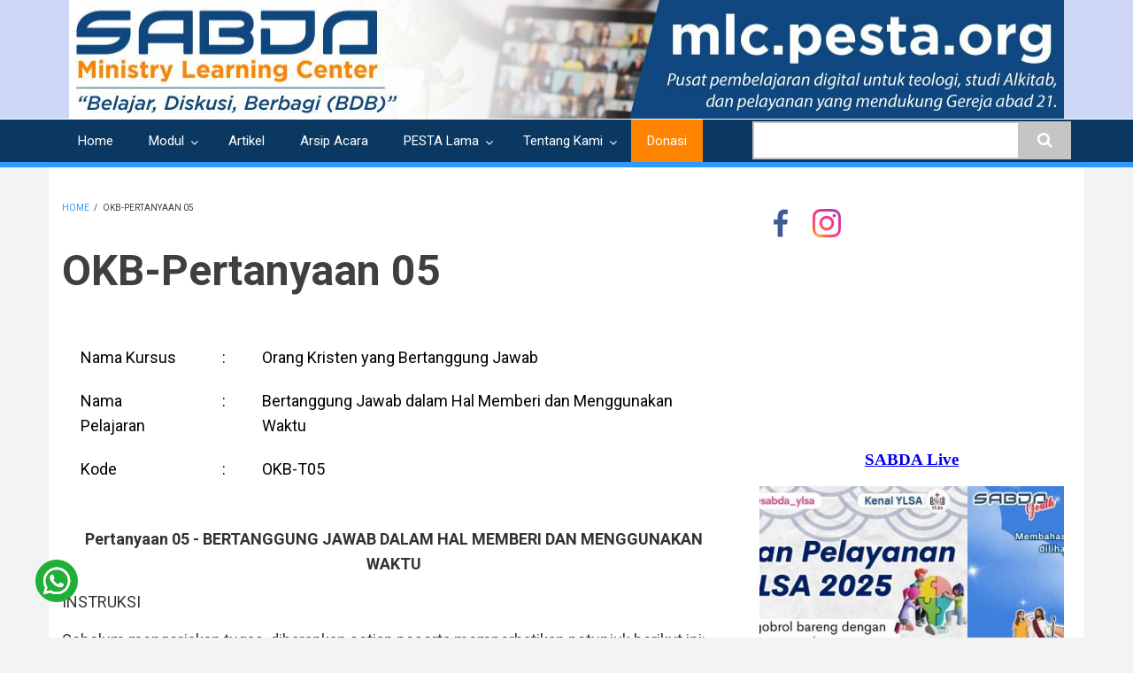

--- FILE ---
content_type: text/html; charset=UTF-8
request_url: https://www.pesta.org/okb_tny05
body_size: 58459
content:


<!-- THEME DEBUG -->
<!-- THEME HOOK: 'html' -->
<!-- FILE NAME SUGGESTIONS:
   ▪️ html--node--122.html.twig
   ▪️ html--node--%.html.twig
   ▪️ html--node.html.twig
   ✅ html.html.twig
-->
<!-- BEGIN OUTPUT from 'themes/contrib/classy/templates/layout/html.html.twig' -->
<!DOCTYPE html>
<html lang="id" dir="ltr">
  <head>
    <meta charset="utf-8" />
<meta name="Generator" content="Drupal 11 (https://www.drupal.org)" />
<meta name="MobileOptimized" content="width" />
<meta name="HandheldFriendly" content="true" />
<meta name="viewport" content="width=device-width, initial-scale=1.0" />
<link rel="icon" href="/sites/default/files/pesta_icon.png" type="image/png" />
<link rel="canonical" href="https://www.pesta.org/okb_tny05" />
<link rel="shortlink" href="https://www.pesta.org/node/122" />

    <title>OKB-Pertanyaan 05 | PESTA | Pendidikan Elektronik Studi Teologia Awam</title>
    <link rel="stylesheet" media="all" href="/libraries/drupal-superfish/css/superfish.css?t8se28" />
<link rel="stylesheet" media="all" href="/themes/contrib/stable/css/system/components/align.module.css?t8se28" />
<link rel="stylesheet" media="all" href="/themes/contrib/stable/css/system/components/fieldgroup.module.css?t8se28" />
<link rel="stylesheet" media="all" href="/themes/contrib/stable/css/system/components/container-inline.module.css?t8se28" />
<link rel="stylesheet" media="all" href="/themes/contrib/stable/css/system/components/clearfix.module.css?t8se28" />
<link rel="stylesheet" media="all" href="/themes/contrib/stable/css/system/components/details.module.css?t8se28" />
<link rel="stylesheet" media="all" href="/themes/contrib/stable/css/system/components/hidden.module.css?t8se28" />
<link rel="stylesheet" media="all" href="/themes/contrib/stable/css/system/components/item-list.module.css?t8se28" />
<link rel="stylesheet" media="all" href="/themes/contrib/stable/css/system/components/js.module.css?t8se28" />
<link rel="stylesheet" media="all" href="/themes/contrib/stable/css/system/components/nowrap.module.css?t8se28" />
<link rel="stylesheet" media="all" href="/themes/contrib/stable/css/system/components/position-container.module.css?t8se28" />
<link rel="stylesheet" media="all" href="/themes/contrib/stable/css/system/components/reset-appearance.module.css?t8se28" />
<link rel="stylesheet" media="all" href="/themes/contrib/stable/css/system/components/resize.module.css?t8se28" />
<link rel="stylesheet" media="all" href="/themes/contrib/stable/css/system/components/system-status-counter.css?t8se28" />
<link rel="stylesheet" media="all" href="/themes/contrib/stable/css/system/components/system-status-report-counters.css?t8se28" />
<link rel="stylesheet" media="all" href="/themes/contrib/stable/css/system/components/system-status-report-general-info.css?t8se28" />
<link rel="stylesheet" media="all" href="/themes/contrib/stable/css/system/components/tablesort.module.css?t8se28" />
<link rel="stylesheet" media="all" href="/libraries/fontawesome/css/all.min.css?t8se28" />
<link rel="stylesheet" media="all" href="/libraries/fontawesome/css/v4-shims.min.css?t8se28" />
<link rel="stylesheet" media="all" href="/themes/contrib/stable/css/core/assets/vendor/normalize-css/normalize.css?t8se28" />
<link rel="stylesheet" media="all" href="/themes/contrib/stable/css/core/normalize-fixes.css?t8se28" />
<link rel="stylesheet" media="all" href="//maxcdn.bootstrapcdn.com/bootstrap/3.3.7/css/bootstrap.min.css" />
<link rel="stylesheet" media="all" href="/themes/contrib/newsplus_lite/css/base/elements.css?t8se28" />
<link rel="stylesheet" media="all" href="/themes/contrib/newsplus_lite/css/base/layout.css?t8se28" />
<link rel="stylesheet" media="all" href="/themes/contrib/newsplus_lite/css/base/font.css?t8se28" />
<link rel="stylesheet" media="all" href="/themes/contrib/classy/css/components/action-links.css?t8se28" />
<link rel="stylesheet" media="all" href="/themes/contrib/classy/css/components/breadcrumb.css?t8se28" />
<link rel="stylesheet" media="all" href="/themes/contrib/classy/css/components/button.css?t8se28" />
<link rel="stylesheet" media="all" href="/themes/contrib/classy/css/components/collapse-processed.css?t8se28" />
<link rel="stylesheet" media="all" href="/themes/contrib/classy/css/components/container-inline.css?t8se28" />
<link rel="stylesheet" media="all" href="/themes/contrib/classy/css/components/details.css?t8se28" />
<link rel="stylesheet" media="all" href="/themes/contrib/classy/css/components/exposed-filters.css?t8se28" />
<link rel="stylesheet" media="all" href="/themes/contrib/classy/css/components/field.css?t8se28" />
<link rel="stylesheet" media="all" href="/themes/contrib/classy/css/components/form.css?t8se28" />
<link rel="stylesheet" media="all" href="/themes/contrib/classy/css/components/icons.css?t8se28" />
<link rel="stylesheet" media="all" href="/themes/contrib/classy/css/components/inline-form.css?t8se28" />
<link rel="stylesheet" media="all" href="/themes/contrib/classy/css/components/item-list.css?t8se28" />
<link rel="stylesheet" media="all" href="/themes/contrib/classy/css/components/link.css?t8se28" />
<link rel="stylesheet" media="all" href="/themes/contrib/classy/css/components/links.css?t8se28" />
<link rel="stylesheet" media="all" href="/themes/contrib/classy/css/components/menu.css?t8se28" />
<link rel="stylesheet" media="all" href="/themes/contrib/classy/css/components/more-link.css?t8se28" />
<link rel="stylesheet" media="all" href="/themes/contrib/classy/css/components/pager.css?t8se28" />
<link rel="stylesheet" media="all" href="/themes/contrib/classy/css/components/tabledrag.css?t8se28" />
<link rel="stylesheet" media="all" href="/themes/contrib/classy/css/components/tableselect.css?t8se28" />
<link rel="stylesheet" media="all" href="/themes/contrib/classy/css/components/tablesort.css?t8se28" />
<link rel="stylesheet" media="all" href="/themes/contrib/classy/css/components/tabs.css?t8se28" />
<link rel="stylesheet" media="all" href="/themes/contrib/classy/css/components/textarea.css?t8se28" />
<link rel="stylesheet" media="all" href="/themes/contrib/classy/css/components/ui-dialog.css?t8se28" />
<link rel="stylesheet" media="all" href="/themes/contrib/classy/css/components/messages.css?t8se28" />
<link rel="stylesheet" media="all" href="/themes/contrib/classy/css/components/node.css?t8se28" />
<link rel="stylesheet" media="all" href="/themes/contrib/newsplus_lite/css/components/fixed-header.css?t8se28" />
<link rel="stylesheet" media="all" href="/themes/contrib/newsplus_lite/css/components/site-branding.css?t8se28" />
<link rel="stylesheet" media="all" href="/themes/contrib/newsplus_lite/css/components/page-title.css?t8se28" />
<link rel="stylesheet" media="all" href="/themes/contrib/newsplus_lite/css/components/breadcrumb.css?t8se28" />
<link rel="stylesheet" media="all" href="/themes/contrib/newsplus_lite/css/components/tabs.css?t8se28" />
<link rel="stylesheet" media="all" href="/themes/contrib/newsplus_lite/css/components/block.css?t8se28" />
<link rel="stylesheet" media="all" href="/themes/contrib/newsplus_lite/css/components/cards.css?t8se28" />
<link rel="stylesheet" media="all" href="/themes/contrib/newsplus_lite/css/components/node.css?t8se28" />
<link rel="stylesheet" media="all" href="/themes/contrib/newsplus_lite/css/components/field.css?t8se28" />
<link rel="stylesheet" media="all" href="/themes/contrib/newsplus_lite/css/components/comments.css?t8se28" />
<link rel="stylesheet" media="all" href="/themes/contrib/newsplus_lite/css/components/menu.css?t8se28" />
<link rel="stylesheet" media="all" href="/themes/contrib/newsplus_lite/css/components/primary-menu.css?t8se28" />
<link rel="stylesheet" media="all" href="/themes/contrib/newsplus_lite/css/components/teaser-listing.css?t8se28" />
<link rel="stylesheet" media="all" href="/themes/contrib/newsplus_lite/css/components/pager.css?t8se28" />
<link rel="stylesheet" media="all" href="/themes/contrib/newsplus_lite/css/components/image-overlay.css?t8se28" />
<link rel="stylesheet" media="all" href="/themes/contrib/newsplus_lite/css/components/admin.css?t8se28" />
<link rel="stylesheet" media="all" href="/themes/contrib/newsplus_lite/css/components/search.css?t8se28" />
<link rel="stylesheet" media="all" href="/themes/contrib/newsplus_lite/css/components/forms.css?t8se28" />
<link rel="stylesheet" media="all" href="/themes/contrib/newsplus_lite/css/components/buttons.css?t8se28" />
<link rel="stylesheet" media="all" href="/themes/contrib/newsplus_lite/css/components/node-images.css?t8se28" />
<link rel="stylesheet" media="all" href="/themes/contrib/newsplus_lite/css/components/node-links.css?t8se28" />
<link rel="stylesheet" media="all" href="/themes/contrib/newsplus_lite/css/components/tables.css?t8se28" />
<link rel="stylesheet" media="all" href="/themes/contrib/newsplus_lite/css/components/to-top.css?t8se28" />
<link rel="stylesheet" media="all" href="/themes/contrib/newsplus_lite/css/components/quickedit.css?t8se28" />
<link rel="stylesheet" media="all" href="/themes/contrib/newsplus_lite/css/components/messages.css?t8se28" />
<link rel="stylesheet" media="all" href="//fonts.googleapis.com/css?family=Roboto:400,400italic,700,300,700italic&amp;subset=latin-ext,latin,greek" />
<link rel="stylesheet" media="all" href="/themes/contrib/newsplus_lite/css/theme/color-default.css?t8se28" />
<link rel="stylesheet" media="all" href="/sites/default/files/asset_injector/css/custom_card-1f18b9d53d213a2956fb7735215ae5c5.css?t8se28" />
<link rel="stylesheet" media="all" href="/sites/default/files/asset_injector/css/custom_color_menu-16a155fd31387ee08f2b313fd88c4270.css?t8se28" />
<link rel="stylesheet" media="all" href="/sites/default/files/asset_injector/css/custom_pager-ed8286e79464c39adddd137380db7421.css?t8se28" />
<link rel="stylesheet" media="all" href="/sites/default/files/asset_injector/css/hidden_items-5feb47af57e3142fc73d105dc92c3eae.css?t8se28" />
<link rel="stylesheet" media="all" href="/sites/default/files/asset_injector/css/preview_mod-6d55133a5ede4a56c53e24550b220160.css?t8se28" />
<link rel="stylesheet" media="all" href="/sites/default/files/asset_injector/css/responsive_iframe-4e078a7502ffa6dab68ec1d5f58ded4f.css?t8se28" />
<link rel="stylesheet" media="all" href="/sites/default/files/asset_injector/css/slider-b1de45b27160d6ab21e50649a8461c79.css?t8se28" />
<link rel="stylesheet" media="all" href="/sites/default/files/asset_injector/css/view_modals-8a424cde0742128f0ef22998a779cac3.css?t8se28" />

    
  </head>
  <body class="layout-one-sidebar layout-sidebar-second fixed-header-enabled path-node page-node-type-book">
        <a href="#main-content" class="visually-hidden focusable skip-link">
      Skip to main content
    </a>
    
    

<!-- THEME DEBUG -->
<!-- THEME HOOK: 'off_canvas_page_wrapper' -->
<!-- BEGIN OUTPUT from 'themes/contrib/stable/templates/content/off-canvas-page-wrapper.html.twig' -->
  <div class="dialog-off-canvas-main-canvas" data-off-canvas-main-canvas>
    

<!-- THEME DEBUG -->
<!-- THEME HOOK: 'page' -->
<!-- FILE NAME SUGGESTIONS:
   ▪️ page--node--122.html.twig
   ▪️ page--node--%.html.twig
   ▪️ page--node.html.twig
   ✅ page.html.twig
-->
<!-- 💡 BEGIN CUSTOM TEMPLATE OUTPUT from 'themes/contrib/newsplus_lite/templates/page.html.twig' -->

<div id="toTop"><i class="fa fa-play-circle fa-rotate-270"></i></div>
<header class="headers-wrapper">
          <div id="header-top" role="banner" class="clearfix colored-area ">
      <div class="container">
                <div id="header-top-inside" class="clearfix">
          <div class="row">
                          <div class="col-md-12">
                                <div id="header-top-left" class="clearfix">
                  <div class="header-top-area">

                                          

<!-- THEME DEBUG -->
<!-- THEME HOOK: 'region' -->
<!-- FILE NAME SUGGESTIONS:
   ▪️ region--header-top-left.html.twig
   ✅ region.html.twig
-->
<!-- BEGIN OUTPUT from 'themes/contrib/classy/templates/layout/region.html.twig' -->
  <div class="region region-header-top-left">
    

<!-- THEME DEBUG -->
<!-- THEME HOOK: 'block' -->
<!-- FILE NAME SUGGESTIONS:
   ▪️ block--newsplus-lite-branding.html.twig
   ✅ block--system-branding-block.html.twig
   ▪️ block--system.html.twig
   ▪️ block.html.twig
-->
<!-- 💡 BEGIN CUSTOM TEMPLATE OUTPUT from 'themes/contrib/newsplus_lite/templates/block--system-branding-block.html.twig' -->
<div id="block-newsplus-lite-branding" class="clearfix site-branding block block-system block-system-branding-block">
  
    
    <div class="logo-and-site-name-wrapper clearfix">
              </div>
</div>

<!-- END CUSTOM TEMPLATE OUTPUT from 'themes/contrib/newsplus_lite/templates/block--system-branding-block.html.twig' -->


  </div>

<!-- END OUTPUT from 'themes/contrib/classy/templates/layout/region.html.twig' -->


                    
                  </div>
                </div>
                              </div>
                                  </div>
        </div>
              </div>
    </div>
    
        <div id="header" class="colored-area ">
            <div class="container">
                <div id="header-inside" class="clearfix">
          <div class="row">
            <div class="header-area">
              <div class="col-md-8">
                                <div id="header-inside-left" class="clearfix">
                                    <div id="main-navigation" class="clearfix">
                    <nav role="navigation">
                                              

<!-- THEME DEBUG -->
<!-- THEME HOOK: 'region' -->
<!-- FILE NAME SUGGESTIONS:
   ▪️ region--navigation.html.twig
   ✅ region.html.twig
-->
<!-- BEGIN OUTPUT from 'themes/contrib/classy/templates/layout/region.html.twig' -->
  <div class="region region-navigation">
    

<!-- THEME DEBUG -->
<!-- THEME HOOK: 'block' -->
<!-- FILE NAME SUGGESTIONS:
   ▪️ block--newsplus-lite-mainmenu.html.twig
   ▪️ block--superfish--main.html.twig
   ▪️ block--superfish.html.twig
   ▪️ block--superfish.html.twig
   ✅ block.html.twig
-->
<!-- 💡 BEGIN CUSTOM TEMPLATE OUTPUT from 'themes/contrib/newsplus_lite/templates/block.html.twig' -->
<div id="block-newsplus-lite-mainmenu" class="block block-superfish block-superfishmain">
  
    
      <div class="content">
      

<!-- THEME DEBUG -->
<!-- THEME HOOK: 'superfish' -->
<!-- BEGIN OUTPUT from 'modules/contrib/superfish/templates/superfish.html.twig' -->

<ul id="superfish-main" class="menu sf-menu sf-main sf-horizontal sf-style-none" role="menu" aria-label="Menu">
  

<!-- THEME DEBUG -->
<!-- THEME HOOK: 'superfish_menu_items' -->
<!-- BEGIN OUTPUT from 'modules/contrib/superfish/templates/superfish-menu-items.html.twig' -->


  
  <li id="main-standardfront-page" class="sf-depth-1 sf-no-children sf-first" role="none">
    
          <a href="/" class="sf-depth-1" role="menuitem">Home</a>
    
    
    
    
      </li>


            
  <li id="main-menu-link-content46b1d53c-ed73-41a7-be33-872cf74c95ac" class="sf-depth-1 menuparent" role="none">
    
          <a href="/teologi_sistematika" class="sf-depth-1 menuparent" role="menuitem" aria-haspopup="true" aria-expanded="false">Modul</a>
    
    
    
              <ul role="menu">
      
      

<!-- THEME DEBUG -->
<!-- THEME HOOK: 'superfish_menu_items' -->
<!-- BEGIN OUTPUT from 'modules/contrib/superfish/templates/superfish-menu-items.html.twig' -->


  
  <li id="main-menu-link-content02511c9f-f8a0-4f43-af08-f50c66fc9912" class="sf-depth-2 sf-no-children sf-first" role="none">
    
          <a href="/teologi_sistematika" class="sf-depth-2" role="menuitem">Teologi Sistematika</a>
    
    
    
    
      </li>


  
  <li id="main-menu-link-content4cd2e2b2-6438-4a6f-9f3d-394968576955" class="sf-depth-2 sf-no-children" role="none">
    
          <a href="/teologi_biblika" class="sf-depth-2" role="menuitem">Teologi Biblika</a>
    
    
    
    
      </li>


  
  <li id="main-menu-link-contentd02abb44-1d47-4963-adc8-f515cd7bc0a9" class="sf-depth-2 sf-no-children" role="none">
    
          <a href="/teologi_praktika" class="sf-depth-2" role="menuitem">Teologi Praktika</a>
    
    
    
    
      </li>


  
  <li id="main-menu-link-contentc8da5b42-3ce4-4b09-a750-f91f13648eb4" class="sf-depth-2 sf-no-children sf-last" role="none">
    
          <a href="/teologi_historika" class="sf-depth-2" role="menuitem">Teologi Historika</a>
    
    
    
    
      </li>


<!-- END OUTPUT from 'modules/contrib/superfish/templates/superfish-menu-items.html.twig' -->



              </ul>
      
    
    
      </li>


  
  <li id="main-menu-link-contentbdf8618c-39c9-4858-8737-8dcdd410c65c" class="sf-depth-1 sf-no-children" role="none">
    
          <a href="/artikel" class="sf-depth-1" role="menuitem">Artikel</a>
    
    
    
    
      </li>


  
  <li id="main-menu-link-content939eabbd-84de-4b80-a946-0bd2e122e4fe" class="sf-depth-1 sf-no-children" role="none">
    
          <a href="/arsip_acara" title="" class="sf-depth-1" role="menuitem">Arsip Acara</a>
    
    
    
    
      </li>


            
  <li id="main-menu-link-content93338df6-84a3-4666-8e85-8f37e04f0e26" class="sf-depth-1 menuparent" role="none">
    
          <a href="https://pesta.org/pesta_lama" title="" class="sf-depth-1 sf-external menuparent" role="menuitem" aria-haspopup="true" aria-expanded="false">PESTA Lama</a>
    
    
    
              <ul role="menu">
      
      

<!-- THEME DEBUG -->
<!-- THEME HOOK: 'superfish_menu_items' -->
<!-- BEGIN OUTPUT from 'modules/contrib/superfish/templates/superfish-menu-items.html.twig' -->


  
  <li id="main-menu-link-content671d1307-b8bd-4932-bd7b-e939c3cc62cb" class="sf-depth-2 sf-no-children sf-first" role="none">
    
          <a href="/berita_pesta" title="" class="sf-depth-2" role="menuitem">Berita PESTA</a>
    
    
    
    
      </li>


  
  <li id="main-menu-link-contentf365a3ae-e5d8-403e-bae2-d7468e3dd13f" class="sf-depth-2 sf-no-children" role="none">
    
          <a href="/kursus_2005" title="" class="sf-depth-2" role="menuitem">Jadwal Kursus</a>
    
    
    
    
      </li>


  
  <li id="main-menu-link-content14ff8254-f88e-4634-a15e-f879a9cf75e3" class="sf-depth-2 sf-no-children" role="none">
    
          <a href="https://pesta.org/pesta_lama" title="" class="sf-depth-2 sf-external" role="menuitem">Modul Pesta Lama</a>
    
    
    
    
      </li>


<!-- END OUTPUT from 'modules/contrib/superfish/templates/superfish-menu-items.html.twig' -->



              </ul>
      
    
    
      </li>


            
  <li id="main-menu-link-content41d29e8c-63e7-4270-9cd7-b959d344be07" class="sf-depth-1 menuparent" role="none">
    
          <a href="/tentang" title="" class="sf-depth-1 menuparent" role="menuitem" aria-haspopup="true" aria-expanded="false">Tentang Kami</a>
    
    
    
              <ul role="menu">
      
      

<!-- THEME DEBUG -->
<!-- THEME HOOK: 'superfish_menu_items' -->
<!-- BEGIN OUTPUT from 'modules/contrib/superfish/templates/superfish-menu-items.html.twig' -->


  
  <li id="main-menu-link-content7aefd86c-7936-44bd-847e-592de1e37699" class="sf-depth-2 sf-no-children sf-first" role="none">
    
          <a href="/partisipasi" title="" class="sf-depth-2" role="menuitem">Partisipasi</a>
    
    
    
    
      </li>


  
  <li id="main-menu-link-contentf0677e3c-d1ca-4a52-b1b9-0f76da1148e2" class="sf-depth-2 sf-no-children" role="none">
    
          <a href="http://kontak.sabda.org/" title="" class="sf-depth-2 sf-external" role="menuitem">Kontak Kami</a>
    
    
    
    
      </li>


  
  <li id="main-menu-link-contentd0dd1830-7a2b-4875-8f07-edf9f748c50c" class="sf-depth-2 sf-no-children" role="none">
    
          <a href="/kelas" title="" class="sf-depth-2" role="menuitem">FAQ</a>
    
    
    
    
      </li>


<!-- END OUTPUT from 'modules/contrib/superfish/templates/superfish-menu-items.html.twig' -->



              </ul>
      
    
    
      </li>


  
  <li id="main-menu-link-contentf91d7aee-c64e-4b37-8db0-a6d93c85adc0" class="sf-depth-1 sf-no-children" role="none">
    
          <a href="https://donasi.sabda.org" class="sf-depth-1 sf-external" role="menuitem">Donasi</a>
    
    
    
    
      </li>


<!-- END OUTPUT from 'modules/contrib/superfish/templates/superfish-menu-items.html.twig' -->


</ul>

<!-- END OUTPUT from 'modules/contrib/superfish/templates/superfish.html.twig' -->


    </div>
  </div>

<!-- END CUSTOM TEMPLATE OUTPUT from 'themes/contrib/newsplus_lite/templates/block.html.twig' -->


  </div>

<!-- END OUTPUT from 'themes/contrib/classy/templates/layout/region.html.twig' -->


                                          </nav>
                  </div>
                                  </div>
                              </div>
                              <div class="col-md-4">
                                    <div id="header-inside-right" class="clearfix">
                    

<!-- THEME DEBUG -->
<!-- THEME HOOK: 'region' -->
<!-- FILE NAME SUGGESTIONS:
   ▪️ region--header.html.twig
   ✅ region.html.twig
-->
<!-- BEGIN OUTPUT from 'themes/contrib/classy/templates/layout/region.html.twig' -->
  <div class="region region-header">
    

<!-- THEME DEBUG -->
<!-- THEME HOOK: 'block' -->
<!-- FILE NAME SUGGESTIONS:
   ▪️ block--newsplus-lite-search.html.twig
   ✅ block--search-form-block.html.twig
   ▪️ block--search.html.twig
   ▪️ block.html.twig
-->
<!-- 💡 BEGIN CUSTOM TEMPLATE OUTPUT from 'themes/contrib/newsplus_lite/templates/block--search-form-block.html.twig' -->
<div class="search-block-form block block-search container-inline" data-drupal-selector="search-block-form" id="block-newsplus-lite-search" role="search">
  
    
    <div class="content container-inline">
        

<!-- THEME DEBUG -->
<!-- THEME HOOK: 'form' -->
<!-- FILE NAME SUGGESTIONS:
   ✅ form--search-block-form.html.twig
   ▪️ form.html.twig
-->
<!-- 💡 BEGIN CUSTOM TEMPLATE OUTPUT from 'themes/contrib/newsplus_lite/templates/form--search-block-form.html.twig' -->
<form action="/index.php/search/node" method="get" id="search-block-form" accept-charset="UTF-8" class="search-form search-block-form">
  

<!-- THEME DEBUG -->
<!-- THEME HOOK: 'form_element' -->
<!-- BEGIN OUTPUT from 'themes/contrib/classy/templates/form/form-element.html.twig' -->
<div class="js-form-item form-item js-form-type-search form-type-search js-form-item-keys form-item-keys form-no-label">
      

<!-- THEME DEBUG -->
<!-- THEME HOOK: 'form_element_label' -->
<!-- BEGIN OUTPUT from 'themes/contrib/classy/templates/form/form-element-label.html.twig' -->
<label for="edit-keys" class="visually-hidden">Search</label>
<!-- END OUTPUT from 'themes/contrib/classy/templates/form/form-element-label.html.twig' -->


        

<!-- THEME DEBUG -->
<!-- THEME HOOK: 'input__search' -->
<!-- FILE NAME SUGGESTIONS:
   ▪️ input--search.html.twig
   ✅ input.html.twig
-->
<!-- BEGIN OUTPUT from 'themes/contrib/classy/templates/form/input.html.twig' -->
<input title="Enter the terms you wish to search for." data-drupal-selector="edit-keys" type="search" id="edit-keys" name="keys" value="" size="15" maxlength="128" class="form-search" />

<!-- END OUTPUT from 'themes/contrib/classy/templates/form/input.html.twig' -->


        </div>

<!-- END OUTPUT from 'themes/contrib/classy/templates/form/form-element.html.twig' -->



<!-- THEME DEBUG -->
<!-- THEME HOOK: 'container' -->
<!-- BEGIN OUTPUT from 'themes/contrib/classy/templates/form/container.html.twig' -->
<div data-drupal-selector="edit-actions" class="form-actions js-form-wrapper form-wrapper" id="edit-actions">

<!-- THEME DEBUG -->
<!-- THEME HOOK: 'input__submit' -->
<!-- FILE NAME SUGGESTIONS:
   ▪️ input--submit.html.twig
   ✅ input.html.twig
-->
<!-- BEGIN OUTPUT from 'themes/contrib/classy/templates/form/input.html.twig' -->
<input class="search-form__submit button js-form-submit form-submit" data-drupal-selector="edit-submit" type="submit" id="edit-submit" value="Search" />

<!-- END OUTPUT from 'themes/contrib/classy/templates/form/input.html.twig' -->

</div>

<!-- END OUTPUT from 'themes/contrib/classy/templates/form/container.html.twig' -->


</form>

<!-- END CUSTOM TEMPLATE OUTPUT from 'themes/contrib/newsplus_lite/templates/form--search-block-form.html.twig' -->


  
  </div>
</div>

<!-- END CUSTOM TEMPLATE OUTPUT from 'themes/contrib/newsplus_lite/templates/block--search-form-block.html.twig' -->


  </div>

<!-- END OUTPUT from 'themes/contrib/classy/templates/layout/region.html.twig' -->


                  </div>
                                  </div>
                          </div>
          </div>
        </div>
              </div>
    </div>
    </header>


<div id="page" class="clearfix">
  <div class="container">
        <div id="page-inside">

                      <div id="top-content">
                    <div id="top-content-inside" class="clearfix">
            <div class="row">
              <div class="col-md-12">
                

<!-- THEME DEBUG -->
<!-- THEME HOOK: 'region' -->
<!-- FILE NAME SUGGESTIONS:
   ▪️ region--top-content.html.twig
   ✅ region.html.twig
-->
<!-- BEGIN OUTPUT from 'themes/contrib/classy/templates/layout/region.html.twig' -->
  <div class="region region-top-content">
    

<!-- THEME DEBUG -->
<!-- THEME HOOK: 'block' -->
<!-- FILE NAME SUGGESTIONS:
   ▪️ block--newsplus-lite-messages.html.twig
   ✅ block--system-messages-block.html.twig
   ▪️ block--system.html.twig
   ▪️ block.html.twig
-->
<!-- BEGIN OUTPUT from 'themes/contrib/stable/templates/block/block--system-messages-block.html.twig' -->
<div data-drupal-messages-fallback class="hidden"></div>

<!-- END OUTPUT from 'themes/contrib/stable/templates/block/block--system-messages-block.html.twig' -->


  </div>

<!-- END OUTPUT from 'themes/contrib/classy/templates/layout/region.html.twig' -->


              </div>
            </div>
          </div>
                  </div>
              
            <div id="main-content">
        <div class="row">
          
          <section class="col-md-8">

            
            
            
                        <div id="main" class="clearfix">

                              

<!-- THEME DEBUG -->
<!-- THEME HOOK: 'region' -->
<!-- FILE NAME SUGGESTIONS:
   ▪️ region--content.html.twig
   ✅ region.html.twig
-->
<!-- BEGIN OUTPUT from 'themes/contrib/classy/templates/layout/region.html.twig' -->
  <div class="region region-content">
    

<!-- THEME DEBUG -->
<!-- THEME HOOK: 'block' -->
<!-- FILE NAME SUGGESTIONS:
   ▪️ block--newsplus-lite-breadcrumbs.html.twig
   ▪️ block--system-breadcrumb-block.html.twig
   ▪️ block--system.html.twig
   ✅ block.html.twig
-->
<!-- 💡 BEGIN CUSTOM TEMPLATE OUTPUT from 'themes/contrib/newsplus_lite/templates/block.html.twig' -->
<div id="block-newsplus-lite-breadcrumbs" class="block block-system block-system-breadcrumb-block">
  
    
      <div class="content">
      

<!-- THEME DEBUG -->
<!-- THEME HOOK: 'breadcrumb' -->
<!-- 💡 BEGIN CUSTOM TEMPLATE OUTPUT from 'themes/contrib/newsplus_lite/templates/breadcrumb.html.twig' -->
  <nav class="breadcrumb" role="navigation" aria-labelledby="system-breadcrumb">
    <h2 id="system-breadcrumb" class="visually-hidden">Breadcrumb</h2>
    <ol>
          <li>
                  <a href="/">Home</a>
          <span class="breadcrumb-separator">/</span>
              </li>
          <li>
                  OKB-Pertanyaan 05
              </li>
        </ol>
  </nav>

<!-- END CUSTOM TEMPLATE OUTPUT from 'themes/contrib/newsplus_lite/templates/breadcrumb.html.twig' -->


    </div>
  </div>

<!-- END CUSTOM TEMPLATE OUTPUT from 'themes/contrib/newsplus_lite/templates/block.html.twig' -->



<!-- THEME DEBUG -->
<!-- THEME HOOK: 'block' -->
<!-- FILE NAME SUGGESTIONS:
   ▪️ block--newsplus-lite-page-title.html.twig
   ▪️ block--page-title-block.html.twig
   ▪️ block--core.html.twig
   ✅ block.html.twig
-->
<!-- 💡 BEGIN CUSTOM TEMPLATE OUTPUT from 'themes/contrib/newsplus_lite/templates/block.html.twig' -->
<div id="block-newsplus-lite-page-title" class="block block-core block-page-title-block">
  
    
      <div class="content">
      

<!-- THEME DEBUG -->
<!-- THEME HOOK: 'page_title' -->
<!-- 💡 BEGIN CUSTOM TEMPLATE OUTPUT from 'themes/contrib/newsplus_lite/templates/page-title.html.twig' -->

  <h1 class="title page-title">

<!-- THEME DEBUG -->
<!-- THEME HOOK: 'field' -->
<!-- FILE NAME SUGGESTIONS:
   ▪️ field--node--title--book.html.twig
   ✅ field--node--title.html.twig
   ▪️ field--node--book.html.twig
   ▪️ field--title.html.twig
   ▪️ field--string.html.twig
   ▪️ field.html.twig
-->
<!-- BEGIN OUTPUT from 'themes/contrib/classy/templates/field/field--node--title.html.twig' -->
<span class="field field--name-title field--type-string field--label-hidden">OKB-Pertanyaan 05</span>

<!-- END OUTPUT from 'themes/contrib/classy/templates/field/field--node--title.html.twig' -->

</h1>


<!-- END CUSTOM TEMPLATE OUTPUT from 'themes/contrib/newsplus_lite/templates/page-title.html.twig' -->


    </div>
  </div>

<!-- END CUSTOM TEMPLATE OUTPUT from 'themes/contrib/newsplus_lite/templates/block.html.twig' -->



<!-- THEME DEBUG -->
<!-- THEME HOOK: 'block' -->
<!-- FILE NAME SUGGESTIONS:
   ▪️ block--newsplus-lite-content.html.twig
   ▪️ block--system-main-block.html.twig
   ▪️ block--system.html.twig
   ✅ block.html.twig
-->
<!-- 💡 BEGIN CUSTOM TEMPLATE OUTPUT from 'themes/contrib/newsplus_lite/templates/block.html.twig' -->
<div id="block-newsplus-lite-content" class="block block-system block-system-main-block">
  
    
      <div class="content">
      

<!-- THEME DEBUG -->
<!-- THEME HOOK: 'node' -->
<!-- FILE NAME SUGGESTIONS:
   ▪️ node--122--full.html.twig
   ▪️ node--122.html.twig
   ▪️ node--book--full.html.twig
   ▪️ node--book.html.twig
   ▪️ node--full.html.twig
   ✅ node.html.twig
-->
<!-- 💡 BEGIN CUSTOM TEMPLATE OUTPUT from 'themes/contrib/newsplus_lite/templates/node.html.twig' -->

<article data-history-node-id="122" class="node node--type-book node--view-mode-full clearfix">
      <div class="node-content">
            <header>
              
                
                              </header>
    <div class="node__content clearfix">
              

<!-- THEME DEBUG -->
<!-- THEME HOOK: 'field' -->
<!-- FILE NAME SUGGESTIONS:
   ▪️ field--node--body--book.html.twig
   ▪️ field--node--body.html.twig
   ▪️ field--node--book.html.twig
   ▪️ field--body.html.twig
   ✅ field--text-with-summary.html.twig
   ▪️ field.html.twig
-->
<!-- BEGIN OUTPUT from 'themes/contrib/classy/templates/field/field--text-with-summary.html.twig' -->

            <div class="clearfix text-formatted field field--name-body field--type-text-with-summary field--label-hidden field__item"><table>
<tr>
<td>Nama Kursus</td>
<td>:</td>
<td> Orang Kristen yang Bertanggung Jawab</td>
</tr>
<tr>
<td>Nama Pelajaran</td>
<td>:</td>
<td> Bertanggung Jawab dalam Hal Memberi dan Menggunakan Waktu</td>
</tr>
<tr>
<td>Kode</td>
<td>:</td>
<td> OKB-T05</td>
</tr>
</table>
<p align="center"><b>Pertanyaan 05 - BERTANGGUNG JAWAB DALAM HAL MEMBERI DAN MENGGUNAKAN WAKTU</b></p>
<p>INSTRUKSI</p>
<p>Sebelum mengerjakan tugas, diharapkan setiap peserta memperhatikan petunjuk berikut ini:</p>
<ol type="1">
<li>Bacalah Bahan Pelajaran dan semua Referensi Pelajaran 05 dengan teliti.</li>
<li>Bacalah Pertanyaan (A) dan (B) di bawah ini, lalu jawablah dengan jelas dan tepat.</li>
<li>Apabila Anda mendapatkan kesulitan sehubungan dengan isi Bahan Pelajaran, silakan menghubungi: &lt;<a href="mailto:kusuma@in-christ.net">kusuma@in-christ.net</a> &gt;</li>
</ol>
<p>Selamat mengerjakan! </p>
<p><b>Pertanyaan (A)</b></p>
<p>Jawablah pertanyaan di bawah ini memilih jawaban yang paling tepat!</p>
<ol style="margin-bottom: 1em">
<li>Alasan utama kita memberi adalah karena ....<br>
<ol style="margin-bottom: 1em" type="a">
<li>Allah telah memberikan kita terlebih dahulu</li>
<li>Allah ingin meminta apa yang kita miliki</li>
<li>kita telah memiliki segalanya</li>
<li>semua yang ada di dunia adalah milik kita</li>
</ol>
</li>
<li>Orang-orang Makedonia memberi kepada Tuhan dengan cara ....<br>
<ol style="margin-bottom: 1em" type="a">
<li>membagikan berkat kepada para rasul</li>
<li>memberikan sejumlah uang kepada gereja</li>
<li>memberikan korban bakaran kepada Allah</li>
<li>membagikan berkat kepada orang di Yerusalem yang membutuhkan </li>
</ol>
</li>
<li>Bertanggung jawab dalam memberi harus dimulai dengan cara ....<br>
<ol style="margin-bottom: 1em" type="a">
<li>memberi dari milik diri sendiri</li>
<li>memberikan diri secara total terlebih dahulu kepada Tuhan</li>
<li>memberikan semua harta benda bagi Kristus</li>
<li>berdoa dahulu dan bertanya kepada Allah apa yang dibutuhkan</li>
</ol>
</li>
<li>Seorang pemberi yang bertanggung jawab tidak mencari-cari alasan, melainkan mencari ... untuk memberi.<br>
<ol style="margin-bottom: 1em" type="a">
<li>keinginan hati</li>
<li>masalah</li>
<li>kesempatan</li>
<li>perintah</li>
</ol>
</li>
<li>Persembahan persepuluhan adalah contoh persembahan ....<br>
<ol style="margin-bottom: 1em" type="a">
<li>melebihi kemampuan</li>
<li>seimbang</li>
<li>sukarela</li>
<li>yang bertanggung jawab</li>
</ol>
</li>
<li>Memberi melebihi apa yang mampu diberikan disebut juga ....<br>
<ol style="margin-bottom: 1em" type="a">
<li>pemberian seimbang</li>
<li>pemberian sukarela</li>
<li>pengorbanan</li>
<li>tanggung jawab</li>
</ol>
</li>
<li>Untuk memulai hari bersama Tuhan, kita harus menyediakan waktu untuk ....<br>
<ol style="margin-bottom: 1em" type="a">
<li>berencana</li>
<li>bekerja</li>
<li>beristirahat</li>
<li>berdoa</li>
</ol>
</li>
<li>Sebelum memulai pelayanan-Nya pada usia 30 tahun, Yesus menggunakan waktu-Nya untuk ....<br>
<ol style="margin-bottom: 1em" type="a">
<li>berencana</li>
<li>bekerja</li>
<li>beristirahat</li>
<li>berdoa</li>
</ol>
</li>
<li>Pada hari yang dikhususkan bagi kita untuk beristirahat, maka....<br>
<ol style="margin-bottom: 1em" type="a">
<li>bukan berarti kita harus menolak semua pekerjaan</li>
<li>berarti kita harus berdiam diri di dalam rumah</li>
<li>kita harus beribadah dan tidak melakukan pekerjaan lainnya</li>
<li>kita harus menghabiskan waktu di gereja</li>
</ol>
</li>
<li> Dalam merencanakan waktu, kita harus meminta Tuhan untuk ... segala rencana kita.<br>
<ol style="margin-bottom: 1em" type="a">
<li>memberi kelancaran</li>
<li>menuruti</li>
<li>melaksanakan</li>
<li>memberkati</li>
</ol>
</li>
</ol>
<p style="text-align: left"><b>Pertanyaan (B)</b></p>
<p align="text-align: left">Jawablah pertanyaan ini dengan uraian yang tepat!</p>
<ol>
<li>Bagaimana nasihat Anda untuk orang-orang Kristen yang sulit memberi?</li>
<li>Menurut Anda, bolehkah orang Kristen bekerja pada hari Minggu?</li>
</ol>
</div>
      
<!-- END OUTPUT from 'themes/contrib/classy/templates/field/field--text-with-summary.html.twig' -->



<!-- THEME DEBUG -->
<!-- THEME HOOK: 'field' -->
<!-- FILE NAME SUGGESTIONS:
   ▪️ field--node--comment-node-book--book.html.twig
   ▪️ field--node--comment-node-book.html.twig
   ▪️ field--node--book.html.twig
   ▪️ field--comment-node-book.html.twig
   ✅ field--comment.html.twig
   ▪️ field.html.twig
-->
<!-- BEGIN OUTPUT from 'themes/contrib/classy/templates/field/field--comment.html.twig' -->
<section class="field field--name-comment-node-book field--type-comment field--label-hidden comment-wrapper">
  
  

  
</section>

<!-- END OUTPUT from 'themes/contrib/classy/templates/field/field--comment.html.twig' -->


            

<!-- THEME DEBUG -->
<!-- THEME HOOK: 'links__node' -->
<!-- FILE NAME SUGGESTIONS:
   ✅ links--node.html.twig
   ✅ links--node.html.twig
   ▪️ links.html.twig
-->
<!-- BEGIN OUTPUT from 'themes/contrib/classy/templates/content/links--node.html.twig' -->

<!-- END OUTPUT from 'themes/contrib/classy/templates/content/links--node.html.twig' -->


    </div>
  </div>
</article>

<!-- END CUSTOM TEMPLATE OUTPUT from 'themes/contrib/newsplus_lite/templates/node.html.twig' -->


    </div>
  </div>

<!-- END CUSTOM TEMPLATE OUTPUT from 'themes/contrib/newsplus_lite/templates/block.html.twig' -->


  </div>

<!-- END OUTPUT from 'themes/contrib/classy/templates/layout/region.html.twig' -->


              
            </div>
                      </section>

                    <aside class="col-md-4">
                        <section id="sidebar-second" class="sidebar clearfix">
              

<!-- THEME DEBUG -->
<!-- THEME HOOK: 'region' -->
<!-- FILE NAME SUGGESTIONS:
   ▪️ region--sidebar-second.html.twig
   ✅ region.html.twig
-->
<!-- BEGIN OUTPUT from 'themes/contrib/classy/templates/layout/region.html.twig' -->
  <div class="region region-sidebar-second">
    

<!-- THEME DEBUG -->
<!-- THEME HOOK: 'block' -->
<!-- FILE NAME SUGGESTIONS:
   ▪️ block--newsplus-lite-mastersosmed.html.twig
   ▪️ block--block-content--4ea180af-e0c6-4173-8245-611c7bc446fe.html.twig
   ▪️ block--block-content--id-view--newsplus-lite-mastersosmed--full.html.twig
   ▪️ block--block-content--id--newsplus-lite-mastersosmed.html.twig
   ▪️ block--block-content--view-type--basic--full.html.twig
   ▪️ block--block-content--type--basic.html.twig
   ▪️ block--block-content--view--full.html.twig
   ▪️ block--block-content.html.twig
   ✅ block.html.twig
-->
<!-- 💡 BEGIN CUSTOM TEMPLATE OUTPUT from 'themes/contrib/newsplus_lite/templates/block.html.twig' -->
<div id="block-newsplus-lite-mastersosmed" class="block block-block-content block-block-content4ea180af-e0c6-4173-8245-611c7bc446fe">
  
    
      <div class="content">
      

<!-- THEME DEBUG -->
<!-- THEME HOOK: 'field' -->
<!-- FILE NAME SUGGESTIONS:
   ▪️ field--block-content--body--basic.html.twig
   ▪️ field--block-content--body.html.twig
   ▪️ field--block-content--basic.html.twig
   ▪️ field--body.html.twig
   ✅ field--text-with-summary.html.twig
   ▪️ field.html.twig
-->
<!-- BEGIN OUTPUT from 'themes/contrib/classy/templates/field/field--text-with-summary.html.twig' -->

            <div class="clearfix text-formatted field field--name-body field--type-text-with-summary field--label-hidden field__item"><div style="text-align:center;">
<iframe src="https://site.static.sabda.org/sidebar/sosmed-oneline-mlc.php" style="border:0;width:100%;max-width:400px;height:50px;" title="sosmed oneline"></iframe></div>
</div>
      
<!-- END OUTPUT from 'themes/contrib/classy/templates/field/field--text-with-summary.html.twig' -->


    </div>
  </div>

<!-- END CUSTOM TEMPLATE OUTPUT from 'themes/contrib/newsplus_lite/templates/block.html.twig' -->



<!-- THEME DEBUG -->
<!-- THEME HOOK: 'block' -->
<!-- FILE NAME SUGGESTIONS:
   ▪️ block--masterevent.html.twig
   ▪️ block--block-content--e47c6c4d-6d6a-4fdb-b93b-167ff3ee0bc6.html.twig
   ▪️ block--block-content--id-view--masterevent--full.html.twig
   ▪️ block--block-content--id--masterevent.html.twig
   ▪️ block--block-content--view-type--basic--full.html.twig
   ▪️ block--block-content--type--basic.html.twig
   ▪️ block--block-content--view--full.html.twig
   ▪️ block--block-content.html.twig
   ✅ block.html.twig
-->
<!-- 💡 BEGIN CUSTOM TEMPLATE OUTPUT from 'themes/contrib/newsplus_lite/templates/block.html.twig' -->
<div id="block-masterevent" class="block block-block-content block-block-contente47c6c4d-6d6a-4fdb-b93b-167ff3ee0bc6">
  
    
      <div class="content">
      

<!-- THEME DEBUG -->
<!-- THEME HOOK: 'field' -->
<!-- FILE NAME SUGGESTIONS:
   ▪️ field--block-content--body--basic.html.twig
   ▪️ field--block-content--body.html.twig
   ▪️ field--block-content--basic.html.twig
   ▪️ field--body.html.twig
   ✅ field--text-with-summary.html.twig
   ▪️ field.html.twig
-->
<!-- BEGIN OUTPUT from 'themes/contrib/classy/templates/field/field--text-with-summary.html.twig' -->

            <div class="clearfix text-formatted field field--name-body field--type-text-with-summary field--label-hidden field__item"><style type="text/css">.iframe-container iframe {
    width: 100%;
    height: auto;
    aspect-ratio: 4 / 6;
}
</style><div class="iframe-container"><iframe frameborder="0" scrolling="no" src="https://site.static.sabda.org/sidebar/event.php" title="description"></iframe></div></div>
      
<!-- END OUTPUT from 'themes/contrib/classy/templates/field/field--text-with-summary.html.twig' -->


    </div>
  </div>

<!-- END CUSTOM TEMPLATE OUTPUT from 'themes/contrib/newsplus_lite/templates/block.html.twig' -->



<!-- THEME DEBUG -->
<!-- THEME HOOK: 'block' -->
<!-- FILE NAME SUGGESTIONS:
   ▪️ block--masterpromo.html.twig
   ▪️ block--block-content--cfebe887-c148-471c-a7b8-1e9bb14b7c67.html.twig
   ▪️ block--block-content--id-view--masterpromo--full.html.twig
   ▪️ block--block-content--id--masterpromo.html.twig
   ▪️ block--block-content--view-type--basic--full.html.twig
   ▪️ block--block-content--type--basic.html.twig
   ▪️ block--block-content--view--full.html.twig
   ▪️ block--block-content.html.twig
   ✅ block.html.twig
-->
<!-- 💡 BEGIN CUSTOM TEMPLATE OUTPUT from 'themes/contrib/newsplus_lite/templates/block.html.twig' -->
<div id="block-masterpromo" class="block block-block-content block-block-contentcfebe887-c148-471c-a7b8-1e9bb14b7c67">
  
    
      <div class="content">
      

<!-- THEME DEBUG -->
<!-- THEME HOOK: 'field' -->
<!-- FILE NAME SUGGESTIONS:
   ▪️ field--block-content--body--basic.html.twig
   ▪️ field--block-content--body.html.twig
   ▪️ field--block-content--basic.html.twig
   ▪️ field--body.html.twig
   ✅ field--text-with-summary.html.twig
   ▪️ field.html.twig
-->
<!-- BEGIN OUTPUT from 'themes/contrib/classy/templates/field/field--text-with-summary.html.twig' -->

            <div class="clearfix text-formatted field field--name-body field--type-text-with-summary field--label-hidden field__item"><style>
iframe.live {
  width: 100%;
  border-style: none;
  overflow: hidden;
  display: block;
  margin: 0 auto;
}
/* Default height untuk layar sangat kecil (< 325px) */
iframe.live {
  height: 400px;
}
/* ≥ 320px */
@media (min-width: 320px) {
  iframe.live {
    height: 860px;
  }
}
/* ≥ 375px */
@media (min-width: 375px) {
  iframe.live {
    height: 830px;
  }
}
/* ≥ 425px */
@media (min-width: 425px) {
  iframe.live {
    height: 860px;
  }
}
/* ≥ 768px */
@media (min-width: 768px) {
  iframe.live {
    height: 860px;
  }
}
/* ≥ 1024px */
@media (min-width: 1024px) {
  iframe.live {
    height: 860px;
  }
}
@media (min-width: 1200px) {
  iframe.live {
    height: 860px;
  }
}
/* ≥ 1440px */
@media (min-width: 1440px) {
  iframe.live {
    height: 860px;
  }
}
</style><div class="iframe-wrapper" style="margin:0 auto;max-width:1000px;text-align:center;"><iframe class="live" scrolling="no" src="https://site.static.sabda.org/sidebar/promo.php"></iframe></div></div>
      
<!-- END OUTPUT from 'themes/contrib/classy/templates/field/field--text-with-summary.html.twig' -->


    </div>
  </div>

<!-- END CUSTOM TEMPLATE OUTPUT from 'themes/contrib/newsplus_lite/templates/block.html.twig' -->



<!-- THEME DEBUG -->
<!-- THEME HOOK: 'block' -->
<!-- FILE NAME SUGGESTIONS:
   ▪️ block--newsplus-lite-badeno.html.twig
   ▪️ block--block-content--d18a0162-3ac1-4bff-9cf0-476f0bb1129f.html.twig
   ▪️ block--block-content--id-view--newsplus-lite-badeno--full.html.twig
   ▪️ block--block-content--id--newsplus-lite-badeno.html.twig
   ▪️ block--block-content--view-type--basic--full.html.twig
   ▪️ block--block-content--type--basic.html.twig
   ▪️ block--block-content--view--full.html.twig
   ▪️ block--block-content.html.twig
   ✅ block.html.twig
-->
<!-- 💡 BEGIN CUSTOM TEMPLATE OUTPUT from 'themes/contrib/newsplus_lite/templates/block.html.twig' -->
<div id="block-newsplus-lite-badeno" class="block block-block-content block-block-contentd18a0162-3ac1-4bff-9cf0-476f0bb1129f">
  
      <h2 class="title">BaDeNo</h2>
    
      <div class="content">
      

<!-- THEME DEBUG -->
<!-- THEME HOOK: 'field' -->
<!-- FILE NAME SUGGESTIONS:
   ▪️ field--block-content--body--basic.html.twig
   ▪️ field--block-content--body.html.twig
   ▪️ field--block-content--basic.html.twig
   ▪️ field--body.html.twig
   ✅ field--text-with-summary.html.twig
   ▪️ field.html.twig
-->
<!-- BEGIN OUTPUT from 'themes/contrib/classy/templates/field/field--text-with-summary.html.twig' -->

            <div class="clearfix text-formatted field field--name-body field--type-text-with-summary field--label-hidden field__item"><center><div style="width:220px;" id="badeno-widget-container">&nbsp;</div><script type="text/javascript" src="https://sabda.id/badeno/scripts/badeno.js"></script></center></div>
      
<!-- END OUTPUT from 'themes/contrib/classy/templates/field/field--text-with-summary.html.twig' -->


    </div>
  </div>

<!-- END CUSTOM TEMPLATE OUTPUT from 'themes/contrib/newsplus_lite/templates/block.html.twig' -->



<!-- THEME DEBUG -->
<!-- THEME HOOK: 'block' -->
<!-- FILE NAME SUGGESTIONS:
   ▪️ block--newsplus-lite-alkitabwidget.html.twig
   ▪️ block--block-content--1e775446-136e-49d1-ba46-15e24c5de4a8.html.twig
   ▪️ block--block-content--id-view--newsplus-lite-alkitabwidget--full.html.twig
   ▪️ block--block-content--id--newsplus-lite-alkitabwidget.html.twig
   ▪️ block--block-content--view-type--basic--full.html.twig
   ▪️ block--block-content--type--basic.html.twig
   ▪️ block--block-content--view--full.html.twig
   ▪️ block--block-content.html.twig
   ✅ block.html.twig
-->
<!-- 💡 BEGIN CUSTOM TEMPLATE OUTPUT from 'themes/contrib/newsplus_lite/templates/block.html.twig' -->
<div id="block-newsplus-lite-alkitabwidget" class="block block-block-content block-block-content1e775446-136e-49d1-ba46-15e24c5de4a8">
  
    
      <div class="content">
      

<!-- THEME DEBUG -->
<!-- THEME HOOK: 'field' -->
<!-- FILE NAME SUGGESTIONS:
   ▪️ field--block-content--body--basic.html.twig
   ▪️ field--block-content--body.html.twig
   ▪️ field--block-content--basic.html.twig
   ▪️ field--body.html.twig
   ✅ field--text-with-summary.html.twig
   ▪️ field.html.twig
-->
<!-- BEGIN OUTPUT from 'themes/contrib/classy/templates/field/field--text-with-summary.html.twig' -->

            <div class="clearfix text-formatted field field--name-body field--type-text-with-summary field--label-hidden field__item"><style>
.myiframe {
  width: 100%;
  border-style: none;
	height:300px;
  padding-left: 3.4rem;
  padding-right: 3.4rem;
}

.myiframe body {
	text-align: center;
}

@media (min-width: 768px) and (max-width: 992px) {
  .myiframe {
    height: 300px;
  }
}

@media (max-width: 767px) {
  .myiframe {
    height: 300px !important;
    padding-left: 3.9rem !important;
    padding-right: 3.9rem !important;
  }
}

@media (min-width: 320px) {
  .myiframe {
    height: 400px !important;
  }
}

@media (min-width: 375px) {
  .myiframe {
    height: 300px !important;
    padding-left: 4.8rem !important;
    padding-right: 4.8rem !important;
  }
}

@media (min-width: 425px) {
  .myiframe {
    height: 300px !important;
    padding-left: 6.4rem !important;
    padding-right: 6.4rem !important;
  }
}

@media (min-width: 576px) {
  .myiframe {
    height: 300px !important;
    padding-left: 10rem !important;
    padding-right: 10rem !important;
  }
}

@media (min-width: 768px) {
  .myiframe {
    height: 400px !important;
    padding-left: 0 !important;
    padding-right: 0 !important;
  }
}

@media (min-width: 992px) {
  .myiframe {
    height: 300px !important;
    padding-left: 0.6rem !important;
    padding-right: 0.6rem !important;
  }
}

@media (min-width: 1200px) {
  .myiframe {
    height: 300px !important;
    padding-left: 2rem !important;
    padding-right: 2rem !important;
  }
}

@media (min-width: 1400px) {
  .myiframe {
    height: 300px !important;
     padding-left: 3.4rem !important;
  	padding-right: 3.4rem !important;
  }
}
</style><iframe class="myiframe" scrolling="no" src="https://site.static.sabda.org/sidebar/widget.php"></iframe></div>
      
<!-- END OUTPUT from 'themes/contrib/classy/templates/field/field--text-with-summary.html.twig' -->


    </div>
  </div>

<!-- END CUSTOM TEMPLATE OUTPUT from 'themes/contrib/newsplus_lite/templates/block.html.twig' -->


  </div>

<!-- END OUTPUT from 'themes/contrib/classy/templates/layout/region.html.twig' -->


            </section>
                      </aside>
          
        </div>

      </div>
      
    </div>
    
  </div>

</div>


    <footer id="footer" class="clearfix">
    <div class="container">

      <div class="row">
                  <div class="col-sm-12">
            <div class="footer-area">
              

<!-- THEME DEBUG -->
<!-- THEME HOOK: 'region' -->
<!-- FILE NAME SUGGESTIONS:
   ▪️ region--footer-first.html.twig
   ✅ region.html.twig
-->
<!-- BEGIN OUTPUT from 'themes/contrib/classy/templates/layout/region.html.twig' -->
  <div class="region region-footer-first">
    

<!-- THEME DEBUG -->
<!-- THEME HOOK: 'block' -->
<!-- FILE NAME SUGGESTIONS:
   ▪️ block--footerbaru.html.twig
   ▪️ block--block-content--bc83bf0b-dbf9-445e-b4a9-2f82edf2552a.html.twig
   ▪️ block--block-content--id-view--footerbaru--full.html.twig
   ▪️ block--block-content--id--footerbaru.html.twig
   ▪️ block--block-content--view-type--basic--full.html.twig
   ▪️ block--block-content--type--basic.html.twig
   ▪️ block--block-content--view--full.html.twig
   ▪️ block--block-content.html.twig
   ✅ block.html.twig
-->
<!-- 💡 BEGIN CUSTOM TEMPLATE OUTPUT from 'themes/contrib/newsplus_lite/templates/block.html.twig' -->
<div id="block-footerbaru" class="block block-block-content block-block-contentbc83bf0b-dbf9-445e-b4a9-2f82edf2552a">
  
    
      <div class="content">
      

<!-- THEME DEBUG -->
<!-- THEME HOOK: 'field' -->
<!-- FILE NAME SUGGESTIONS:
   ▪️ field--block-content--body--basic.html.twig
   ▪️ field--block-content--body.html.twig
   ▪️ field--block-content--basic.html.twig
   ▪️ field--body.html.twig
   ✅ field--text-with-summary.html.twig
   ▪️ field.html.twig
-->
<!-- BEGIN OUTPUT from 'themes/contrib/classy/templates/field/field--text-with-summary.html.twig' -->

            <div class="clearfix text-formatted field field--name-body field--type-text-with-summary field--label-hidden field__item"><p></p><center style="padding:10px;">
<div>
    <a style="text-decoration:none;" href="https://ylsa.org" target="_blank"><img src="https://static.sabda.org/sites/images/footer/logo_YLSA.png" alt="YLSA" height="120" title="YLSA.org" width="97"> </a><a style="text-decoration:none;" href="https://sabda.org" target="_blank"><img src="https://static.sabda.org/sites/images/footer/logo_SABDA.png" alt="SABDA" height="120" title="SABDA.org" width="147"></a>
</div>
<hr style="background-color:black;height:2px;width:25%;">
<div style="padding-bottom:5px;">
<h4 style="color:black;">
        Ikuti Kami:<br>
    </h4>
<p>
        <a style="color:black;padding-left:10px;text-decoration:none;" href="https://instagram.com/sabda_ylsa" target="_blank" title="Instagram: sabda_ylsa"><img src="https://static.sabda.org/sites/images/footer/ig_logo.png" alt="IG" width="17" height="17"></a><a href="https://instagram.com/sabda_ylsa"><span style="display:inline-block;"> sabda_ylsa</span></a> <a style="colora:black;padding-left:10px;text-decoration:none;" href="https://facebook.com/sabda.org" target="_blank" title="Facebook: Yayasan Lembaga SABDA"><span style="display:inline-block;"><img src="https://static.sabda.org/sites/images/footer/fb_logo.png" alt="FB" width="17" height="17"> Yayasan&nbsp;Lembaga&nbsp;SABDA</span></a> <a style="color:black;padding-left:10px;text-decoration:none;" href="https://twitter.com/sabda_ylsa" target="_blank" title="Twitter: sabda_ylsa"><span style="display:inline-block;"><img src="https://static.sabda.org/sites/images/footer/tw_logo.png" alt="TW" width="17" height="17"> sabda_ylsa</span></a> <a style="color:black;padding-left:10px;text-decoration:none;" href="https://s.id/medsosYLSA" target="_blank" title="Media sosial lainnya dari YLSA"><span style="display:inline-block;"><img src="https://static.sabda.org/sites/images/footer/link_logo.png" alt="Link" width="17" height="17"> Selengkapnya</span></a>
    </p>
</div>
<div style="padding-top:5px;">
    <a style="color:black;padding-left:10px;text-decoration:none;" href="https://www.youtube.com/@sabdaalkitab" target="_blank" title="YouTube: SABDA Alkitab"><span style="display:inline-block;"><img src="https://static.sabda.org/sites/images/footer/yt_logo.png" alt="YT" width="17" height="17"> SABDA Alkitab</span></a> <a style="color:black;padding-left:10px;text-decoration:none;" href="https://podcast.sabda.org/" target="_blank" title="Podcast SABDA "><span style="display:inline-block;"><img src="https://static.sabda.org/sites/images/footer/sp_logo.png" alt="Spotify" width="17" height="17"> <img src="https://static.sabda.org/sites/images/footer/gp_logo.png" alt="Google Podcast" width="17" height="17"> Podcast&nbsp;SABDA</span></a> <a style="color:black;padding-left:10px;text-decoration:none;" href="https://www.slideshare.net/sabda/" target="_blank" title="Slideshare: SABDA"><span style="display:inline-block;"><img src="https://static.sabda.org/sites/images/footer/ss_logo.png" alt="Slideshare" width="17" height="17"> Slideshare&nbsp;SABDA</span></a>
</div>
<hr style="background-color:black;height:2px;width:50%;">
<div style="color:black;">
<h6 style="color:black;">
        <a style="color:black;text-decoration:none;" href="https://kontak.sabda.org" target="_blank" title="Kontak YLSA">KONTAK</a> | <a style="color:black;text-decoration:none;" href="https://ylsa.org/partisipasi" target="_blank" title="Partisipasi">PARTISIPASI</a> | <a style="background-color:#df750f;border-radius:50px;color:white;padding:5px 10px;text-decoration:none;" href="https://ylsa.org/donasi" target="_blank" title="Donasi">DONASI</a><br>
    </h6>
<p style="color:black;">
        <a style="color:black;text-decoration:none;" href="https://copyright.sabda.org" target="_blank">Copyright</a> © 2019 - 2025 <a style="color:black;text-decoration:none;" href="https://ylsa.org" target="_blank">Yayasan Lembaga SABDA (YLSA).</a> All&nbsp;Rights&nbsp;Reserved.<br><br>
        Bank BCA Cabang Pasar Legi Solo - No. Rekening: 0790266579 - a.n. Yulia Oeniyati<br><br>
        WA: <a style="color:black;text-decoration:none;" href="https://wa.me/628812979100" target="_blank">0881-2979-100</a> | Email: <a style="color:black;text-decoration:none;" href="mailto:ylsa@sabda.org" target="_blank">ylsa@sabda.org</a> | Situs: <a style="color:black;text-decoration:none;" href="https://ylsa.org" target="_blank">ylsa.org</a> - <a style="color:black;text-decoration:none;" href="https://sabda.org" target="_blank">sabda.org</a>
    </p>
</div>
<p></p></center><br>
<a href="https://api.whatsapp.com/send?phone=6282133133315&amp;text=Halo.%20Saya%20ingin%20bertanya%20terkait%20bahan%20kelas%20online%20PESTA/MLC." style="position:fixed; bottom:40px; left:40px;" target="_blank" rel="noopener noreferrer"><br>
   <img src="https://static.sabda.org/all/whatsapp_normal_b.png"><br>
</a>
</div>
      
<!-- END OUTPUT from 'themes/contrib/classy/templates/field/field--text-with-summary.html.twig' -->


    </div>
  </div>

<!-- END CUSTOM TEMPLATE OUTPUT from 'themes/contrib/newsplus_lite/templates/block.html.twig' -->


  </div>

<!-- END OUTPUT from 'themes/contrib/classy/templates/layout/region.html.twig' -->


            </div>
          </div>
        
        
        
              </div>

    </div>
  </footer>
  

<!-- END CUSTOM TEMPLATE OUTPUT from 'themes/contrib/newsplus_lite/templates/page.html.twig' -->


  </div>

<!-- END OUTPUT from 'themes/contrib/stable/templates/content/off-canvas-page-wrapper.html.twig' -->


    
    <script type="application/json" data-drupal-selector="drupal-settings-json">{"path":{"baseUrl":"\/","pathPrefix":"","currentPath":"node\/122","currentPathIsAdmin":false,"isFront":false,"currentLanguage":"id"},"pluralDelimiter":"\u0003","suppressDeprecationErrors":true,"ajaxTrustedUrl":{"\/index.php\/search\/node":true},"superfish":{"superfish-main":{"id":"superfish-main","sf":{"animation":{"opacity":"show","height":"show"},"speed":"fast","autoArrows":false,"dropShadows":false},"plugins":{"smallscreen":{"cloneParent":0,"mode":"window_width","title":"Main menu"},"supposition":true,"supersubs":true}}},"user":{"uid":0,"permissionsHash":"4444ae0b39520c57eca74c04e5c4c72e7c0bb5bd0dc0c8f8935dc6be1d878d12"}}</script>
<script src="/core/assets/vendor/jquery/jquery.min.js?v=4.0.0-beta.2"></script>
<script src="/core/assets/vendor/once/once.min.js?v=1.0.1"></script>
<script src="/core/misc/drupalSettingsLoader.js?v=11.1.0"></script>
<script src="/core/misc/drupal.js?v=11.1.0"></script>
<script src="/core/misc/drupal.init.js?v=11.1.0"></script>
<script src="/themes/contrib/newsplus_lite/js/custom/fixed-header.js?v=11.1.0"></script>
<script src="/sites/default/files/asset_injector/js/img_blank-110d6b96dd361efc88ca082625d59a64.js?t8se28"></script>
<script src="//maxcdn.bootstrapcdn.com/bootstrap/3.3.7/js/bootstrap.min.js"></script>
<script src="//use.fontawesome.com/f479fb1064.js"></script>
<script src="/themes/contrib/newsplus_lite/js/custom/to-top.js?v=11.1.0"></script>
<script src="/modules/contrib/superfish/js/superfish.js?v=2.0"></script>
<script src="/libraries/drupal-superfish/superfish.js?t8se28"></script>
<script src="/libraries/drupal-superfish/jquery.hoverIntent.minified.js?t8se28"></script>
<script src="/libraries/drupal-superfish/sfsmallscreen.js?t8se28"></script>
<script src="/libraries/drupal-superfish/supersubs.js?t8se28"></script>
<script src="/libraries/drupal-superfish/supposition.js?t8se28"></script>

  </body>
</html>

<!-- END OUTPUT from 'themes/contrib/classy/templates/layout/html.html.twig' -->



--- FILE ---
content_type: text/html; charset=UTF-8
request_url: https://site.static.sabda.org/sidebar/sosmed-oneline-mlc.php
body_size: 248
content:

<div>
	<a href="http://facebook.com/sabda.mlc"><img src="https://static.sabda.org/all/facebook_normal.png"></a>
	<a href="http://instagram.com/sabda_mlc"><img src="https://static.sabda.org/all/instagram_normal.png"></a>
</div>




--- FILE ---
content_type: text/css
request_url: https://www.pesta.org/themes/contrib/newsplus_lite/css/base/layout.css?t8se28
body_size: 3426
content:
/**
 * @file
 * Styles for Newsplus Lite's layout.
 */

#header-top {
  border-bottom: 1px solid #ffffff;
}
.region-header-top-left,
.region-header-top-right {
  padding-top: 45px;
  padding-bottom: 5px;
}
@media (max-width: 767px) {
  .region-header-top-left,
  .region-header-top-right {
    padding-top: 5px;
  }
}
#header {
  border-bottom: 6px solid;
  z-index: 499;
  position: relative;
}
#header-inside-right {
  padding-top: 13px;
}
@media (max-width: 767px) {
  #header-inside-right {
    margin-right: 40px;
  }
}
#page-intro > .container {
  background-color: #fff;
  z-index: 440;
}
#page-intro-inside {
  position: relative;
  margin: 0 -15px;
}
#page > .container {
  border-bottom: 6px solid #e5e5e5;
  z-index: 440;
}
#page > .container {
  background-color: #fff;
}
#page-inside {
  padding-bottom: 30px;
}
#top-content {
  padding: 20px 0 0 0;
}
#top-content #slideshow {
  margin-right: -15px;
  margin-left: -15px;
}
#top-content + #main-content {
  padding-top: 10px;
}
.front #banner #slideshow {
  margin-top: 10px;
}
#main-content {
  padding-top: 45px;
}
#main-content > .row {
  overflow: hidden;
}
#highlighted {
  background-color: #f8f8f8;
  border-bottom: 6px solid #e4e4e4;
  padding-bottom: 0;
  margin-bottom: 50px;
  padding-left: 15px;
  padding-right: 15px;
}
#footer {
  border-bottom: 6px solid #dadada;
  padding-top: 50px;
  padding-bottom: 25px;
}
#subfooter {
  padding-top: 15px;
  padding-bottom: 10px;
}
@media (min-width: 992px) {
  .no-sidebars #highlighted {
    margin-left: -28.6%;
    margin-right: -28.6%;
    padding-left: 28.6%;
    padding-right: 28.6%;
  }
  .layout-sidebar-second #highlighted,
  .layout-sidebar-second #banner {
    margin-left: -15px;
  }
  .layout-sidebar-first #highlighted,
  .layout-sidebar-first  #banner {
    margin-right: -15px;
  }
  .not-front.layout-sidebar-second #highlighted {
    margin-left: -17.8%;
    padding-left: 17.8%;
  }
  .not-front.layout-sidebar-first #highlighted {
    margin-right: -17.8%;
    padding-right: 17.8%;
  }
  .not-front.layout-sidebar-second #banner {
    margin-left: -17.8%;
  }
  .not-front.layout-sidebar-first #banner {
    margin-right: -17.8%;
  }
}
@media (max-width: 991px) {
  #highlighted,
  #banner {
    margin-right: -15px;
    margin-left: -15px;
  }
}
@media (max-width: 767px) {
  #header-top {
    padding-top: 10px;
  }

  /* Header Mobile Layout */
  #header-inside {
    position: relative;
  }
  #header-inside.mean-container {
    padding-right: 40px;
  }
  #header-inside.mean-container #header-top-left,
  #header-top-inside.mean-container #header-top-right {
    z-index: 13;
    position: relative;
  }
  #header-inside.mean-container .mean-bar {
    position: absolute;
    top: 5px;
  }
  #header-inside.mean-container .dropdown.search-bar .dropdown-menu {
    margin-right: -40px;
  }

  /* Fixed header position */
  #header {
    top: auto;
  }
  #page,
  #page-intro {
    margin-top: 0!important;
  }
}

/* Regions */
.colored-area {
  /*color: #fff;*/
}
.colored-area a {
  /*color: #fff;*/
  text-decoration: underline;
}
.colored-area a:hover,
.colored-area a:active,
.colored-area a:focus {
  /*color: #fff;*/
  text-decoration: none;
}
.footer-area {
  font-size: 14px;
  line-height: 1.57;
  color: #464646;
}
.subfooter-area {
  font-size: 13px;
}
.subfooter-area p {
  padding-bottom: 5px;
}
@media (max-width: 991px) {
  .subfooter-area { text-align: center; }
}


--- FILE ---
content_type: text/css
request_url: https://www.pesta.org/themes/contrib/newsplus_lite/css/components/node-images.css?t8se28
body_size: 803
content:
/**
 * @file
 * Visual styles for Newsplus Lite's node images.
 */

.images-container {
  overflow: hidden;
}
.image-preview {
  margin-bottom: 20px;
  overflow: hidden;
}
.image-caption p {
  font-size: 13px;
  color: #7d7d7d;
  padding: 10px 0 0 0;
}
.image-listing-items {
  margin-bottom: 20px;
}
.image-listing-item {
  float: left;
  padding: 0;
  margin: 0 2.66% 2.66% 0;
  max-width: 17.866666666%;
  position: relative;
}
.image-listing-items .image-listing-item:nth-child(5n) {
  margin-right: 0px;
}
@media (max-width: 767px) {
  .image-listing-item {
    margin: 0 2.77% 2.77% 0;
    max-width: 31.481481481481%;
  }
  .image-listing-items .image-listing-item:nth-child(5n) {
    margin-right: 2.77%;
  }
  .image-listing-items .image-listing-item:nth-child(3n) {
    margin-right: 0;
  }
}


--- FILE ---
content_type: text/css
request_url: https://www.pesta.org/themes/contrib/newsplus_lite/css/theme/color-default.css?t8se28
body_size: 7335
content:
/*
base-color: #0B3861
darker-color: #b00711
lighter-color: #CED8F6
rgb-base: 234,45,73
rgb-light: 192,39,60
 */

/* base: elements */
a {
  color: #2E9AFE;
}
a:hover,
a:focus,
a:active {
  color: #2E9AFE;
}
pre {
  border-left-color: #CED8F6;
}
.sidebar h2.title,
#page .block-views h2.title {
  border-bottom-color: #0B3861;
}

/* base: layout */
#pre-header,
#header-top {
  background-color: #CED8F6;
  background-image: url('http://static.sabda.org/pesta/header/header pesta.jpg');
  background-repeat: no-repeat;
  background-position: center center;
  background-size: auto;
  background-attachment: scroll;
  height: 135px;
}

@media (max-width: 600px) {
  #header-top {
    height: 50px;
    background-position: center top;
    background-size: contain;
  }
}

@media (min-width: 601px) and (max-width: 900px) {
  #header-top {
    height: 90px; /* tinggi yang disesuaikan untuk tablet */
    background-position: center center;
    background-size: cover;
  }
}

#header {
  background-color: #0B3861;
  border-bottom-color: #2E9AFE;
}

/* components: accordion */
.panel-title a,
.panel-heading a:hover {
  background-color: #CED8F6;
}

/* components: block */
.sidebar .block > h2,
#page .block-views > h2 {
  border-bottom-color: #0B3861;
}

/* components: buttons */
a.button,
input[type="submit"],
input[type="reset"],
input[type="button"] {
  background-color: #0B3861;
}
.pre-header-area a.button,
.pre-header-area input[type="submit"],
.header-top-area a.button,
.header-top-area input[type="submit"] {
  background-color: #0B3861!important;
}
.pre-header-area a.button:hover,
.pre-header-area input[type="submit"]:hover,
.header-top-area a.button:hover,
.header-top-area input[type="submit"]:hover {
  background-color: #CED8F6!important;
}
a.button:hover,
input[type="submit"]:hover,
input[type="reset"]:hover,
input[type="button"]:hover,
a.button:active,
input[type="submit"]:active,
input[type="reset"]:active,
input[type="button"]:active,
a.button:focus,
input[type="submit"]:focus,
input[type="reset"]:focus,
input[type="button"]:focus {
  background-color: #2E9AFE;
}

/* components: dropdown-blocks */
.dropdown .trigger {
  color: #CED8F6;
}
.colored-area .dropdown .trigger {
  color: #ffffff;
}
.colored-area .dropdown-menu > li {
  color: #3f3f3f;
}
.colored-area .dropdown-menu > li a {
  color: #0B3861;
  text-decoration: none;
}
.colored-area .dropdown-menu > li a:hover,
.colored-area .dropdown-menu > li a:active,
.colored-area .dropdown-menu > li a:focus {
  color: #CED8F6;
  text-decoration: none;
}

/* components: fields */
.field--entity-reference-target-type-taxonomy-term ul.links li a:hover {
  background-color: #CED8F6;
}

/* components: flexslider-internal-banner */
#internal-slider-carousel ul.slides > li.flex-active-slide,
#internal-slider-carousel ul.slides > li:hover {
  border-color: #CED8F6;
}
@media (max-width: 767px) {
  #internal-slider-carousel .flex-direction-nav a {
    border-color: #CED8F6;
    color: #CED8F6;
  }
}

/* components: flexslider-main */
.flex-direction-nav a  {
  color: #CED8F6;
}
.flexslider:hover .flex-next:hover,
.flexslider:hover .flex-prev:hover {
  background-color: #CED8F6;
}
@media screen and (max-width: 860px) {
  .flex-control-paging li a:hover,
  .flex-control-paging li a.flex-active {
    background-color: #CED8F6;
  }
}

/* components: forms */
input.form-text:focus,
textarea:focus {
  border-color: #CED8F6;
}

/* components: image-overlay */
.overlay {
  background-color: #CED8F6;
/*  background-color: rgba(234,45,73,0.3);*/
}
.overlay i {
  background-color: #CED8F6;
}

/* components: menu */
ul.menu li a:hover {
  background-color: #2E9AFE;
}
ul.menu li.menu-item--collapsed > a:before,
ul.menu li.menu-item--expanded > a:before,
.subfooter-area ul.menu li a:hover {
  color: #CED8F6;
}

/* components: menu: superfish */
#main-navigation .sf-menu ul {
  background-color: #0B3861;
/*  background-color: rgba(234,45,73,0.9);*/
}
#pre-header .sf-menu ul,
#header-top .sf-menu ul {
  background-color: #0B3861;
/*  background-color: rgba(192,39,60,0.9);*/
}
#main-navigation .sf-menu > li.sfHover > a {
  background-color: #2E9AFE;
}
#pre-header .sf-menu > li.sfHover > a,
#pre-header ul.menu li a:hover,
#header-top .sf-menu > li.sfHover > a,
#header-top ul.menu li a:hover,
#main-navigation .sf-menu ul li.sfHover>a,
#main-navigation .sf-menu ul li a:hover {
  background-color: #2E9AFE;
}
#pre-header .sf-menu ul li.sfHover>a,
#pre-header .sf-menu ul li a:hover,
#header-top .sf-menu ul li.sfHover>a,
#header-top .sf-menu ul li a:hover {
  background-color: #b00711;
}

/* components: node-links */
ul.links li.statistics-counter {
  color: #0B3861;
}
ul.links li a:hover,
.more a:hover {
  background-color: #CED8F6;
}

/* components: node */
.post-progressbar {
  background-color: #CED8F6;
}
.node-info-item .field--entity-reference-target-type-taxonomy-term ul.links li a,
.node-info-item-term .field--name-field-mt-post-categories a {
  color: #0B3861;
}
.node-info-item .field--entity-reference-target-type-taxonomy-term ul.links li a:hover,
.node-info-item-term .field--name-field-mt-post-categories a:hover {
  color: #CED8F6;
}

/* components: pager */
li.pager__item > a:hover,
li.pager__item.is-active > a {
  background-color: #0B3861;
}
li.pager__item > a:focus {
  color: #CED8F6;
}

/* components: primary-menu */
body:not(:target) .region-navigation .menu-toggle:hover,
body:not(:target) .region-navigation .menu-toggle--hide {
  background-color: #EA2D49;
}
@media all and (min-width: 768px) and (max-width: 991px) {
  .region-navigation .menu-item,
  body:not(:target) .region-navigation .menu-item,
  .region-navigation .menu .menu-item a:hover {
    background-color: #EA2D49;
  }
  .region-navigation .menu-item a,
  body:not(:target) .region-navigation .menu-item a {
    background-color: #C0273C;
  }
}

/* components: social-links */
.header-area ul.social-bookmarks li a:hover,
.header-area ul.brands li a:hover,
ul.user-social-bookmarks li a:hover {
  background-color: #CED8F6;
}
ul.user-social-bookmarks li a:hover {
  color: #CED8F6;
}

/* components: tables */
table th {
  background-color: #0B3861;
}

/* components: tabs */
.nav-tabs {
  border-bottom-color:#CED8F6;
}
.nav-tabs > li > a:hover {
  border-color: #CED8F6;
  background-color: #CED8F6;
}
.nav-tabs > li.active > a,
.nav-tabs > li.active > a:hover,
.nav-tabs > li.active > a:focus {
  background-color: #CED8F6;
  border-color: #CED8F6;
}
@media (min-width: 481px) {
  .nav-tabs > li.active > a:after {
    color: #CED8F6;
  }
}

/* components: teaser-listings */
.view-feed .promoted-posts .view-header span {
  background-color: #CED8F6;
}

/* components: to-top */
#toTop {
  color: #0B3861;
}

/* components: view-breaking-slider */
.view-titles .more-link a {
  background-color: #CED8F6;
/*  border-bottom: 6px solid rgba(192,39,60,0.65);*/
}

/* components: view-most-popular */
.view-popular-objects .views-row:hover {
  border-color: #CED8F6;
}
.view-popular-objects .views-row:hover .views-field-field-mt-post-categories a {
  background-color: #CED8F6;
}

/* components: views */
.views-field-title a:hover {
  color: #CED8F6;
}
.views-field-field-mt-post-categories a:hover {
  background-color: #CED8F6;
}

/* Components: view-tags-cloud */
.view-mt-tags-cloud .views-row a:hover {
  background-color: #CED8F6;
}


--- FILE ---
content_type: text/css
request_url: https://www.pesta.org/sites/default/files/asset_injector/css/custom_color_menu-16a155fd31387ee08f2b313fd88c4270.css?t8se28
body_size: 176
content:
#main-menu-link-contentf91d7aee-c64e-4b37-8db0-a6d93c85adc0 {
	background-color:#fe8300;
}
#header-inside-right {
	padding-top:2px;
}
.header-area .block {
	padding: 0 0 2px;
}

--- FILE ---
content_type: text/css
request_url: https://www.pesta.org/sites/default/files/asset_injector/css/hidden_items-5feb47af57e3142fc73d105dc92c3eae.css?t8se28
body_size: 170
content:
.feed-icon {
	display: none;
}

.field--name-taxonomy-vocabulary-5 {
	display: none;
}

.field--name-taxonomyextra {
	display: none;
}

.view-frontpage{
	display: none;
}

--- FILE ---
content_type: text/css
request_url: https://www.pesta.org/sites/default/files/asset_injector/css/preview_mod-6d55133a5ede4a56c53e24550b220160.css?t8se28
body_size: 1183
content:
body {
	font-size: 18px;
}
.node-preview-container {
  position: fixed;
  top: 133px;
  left: 0;
  right: 0;
  z-index: 1000;
  width: 15%;
  padding: 10px;
  background: #ced8f6;
}
.field__item {
  overflow-wrap: anywhere;
}

.button-link {
  display:flex;
  justify-content:center;
}

@media (max-width: 480px) {
	.button-link {
    flex-direction: column;
	}
}

.sharing-berkat-wrapper {
  display: grid;
  grid-template-columns: 50% 50%;
  gap: 24px;
  width: 100%;
}

/* Desktop: susun vertikal dan sejajar */
@media (max-width: 769px) {
  .sharing-berkat-wrapper {
    display: flex;
    flex-direction: column;
    align-items: stretch;
    gap: 24px;
  }
  .sharing-berkat-wrapper .block-views-blocksharing-berkat-block-2 {
    width: 88%;
    margin-left: 0;
    margin-right: 0;
  }
}

/* Mobile: horizontal swipe */
@media (min-width: 768px) {
  .sharing-berkat-wrapper {
    display: flex;
    flex-direction: row;
    /*overflow-x: auto;*/
    gap: 12px;
  }
  .sharing-berkat-wrapper .block-views-blocksharing-berkat-block-2 {
    width: 27%;
    margin-left: 0;
    margin-right: 0;
  }
  .sharing-berkat-wrapper > div {
    min-width: 358px;
    flex-shrink: 0;
  }
}

--- FILE ---
content_type: text/css
request_url: https://www.pesta.org/sites/default/files/asset_injector/css/slider-b1de45b27160d6ab21e50649a8461c79.css?t8se28
body_size: 565
content:
.slider {
	display: flex;
  position: relative;
  overflow: hidden;
}

.sharing {
  flex: 0 0 30%;
}

.thumb {
  flex: 0 0 0;
  transition: transform 0.5s ease;
}

.prev-slide-sidebar, .next-slide-sidebar {
  position: absolute;
  top: 50%;
  transform: translateY(-50%);
  font-size: 24px;
  cursor: pointer;
  z-index: 10;
  background-color: rgba(0, 0, 0, 0.3);
  padding: 10px;
  color: white;
  text-decoration: none;
}

.prev-slide-sidebar {
  left: 0;
}

.next-slide-sidebar {
  right: 0;
}

@keyframes fadeIn {
  from { opacity: 0; }
  to { opacity: 1; }
}


--- FILE ---
content_type: text/css
request_url: https://www.pesta.org/sites/default/files/asset_injector/css/view_modals-8a424cde0742128f0ef22998a779cac3.css?t8se28
body_size: 992
content:
/* overlay */
.image-overlay {
  position: absolute;
  inset: 0;
  background: rgba(0,0,0,0.45);
  display: flex;
  align-items: center;
  justify-content: center;
  gap: 12px;
  opacity: 0;
  visibility: hidden;
  transition: all 0.3s ease;
}

/* show on hover */
.thumb:hover .image-overlay {
  opacity: 1;
  visibility: visible;
}

/* buttons */
.overlay-btn {
  width: 42px;
  height: 42px;
  background: #fff;
  color: #333;
  border-radius: 50%;
  display: flex;
  align-items: center;
  justify-content: center;
  font-size: 18px;
  text-decoration: none;
  transition: transform .2s ease, background .2s ease;
}

.overlay-btn:hover {
  transform: scale(1.1);
  background: #0d6efd;
  color: #fff;
  text-decoration: none;
}

@media (hover: none) {
  .image-overlay {
    opacity: 1;
    visibility: visible;
    background: none;
    /*background: linear-gradient(to top, rgba(0,0,0,.6), transparent);*/
    transition: none;
    align-items: flex-end;
    padding-bottom: 10px;
  }
}

--- FILE ---
content_type: text/javascript
request_url: https://www.pesta.org/sites/default/files/asset_injector/js/img_blank-110d6b96dd361efc88ca082625d59a64.js?t8se28
body_size: 113
content:
function imgFallback(el) {
  el.onerror = null;
  el.src = "http://static.sabda.org/pesta/cover/MLC_Blank.jpg";
}